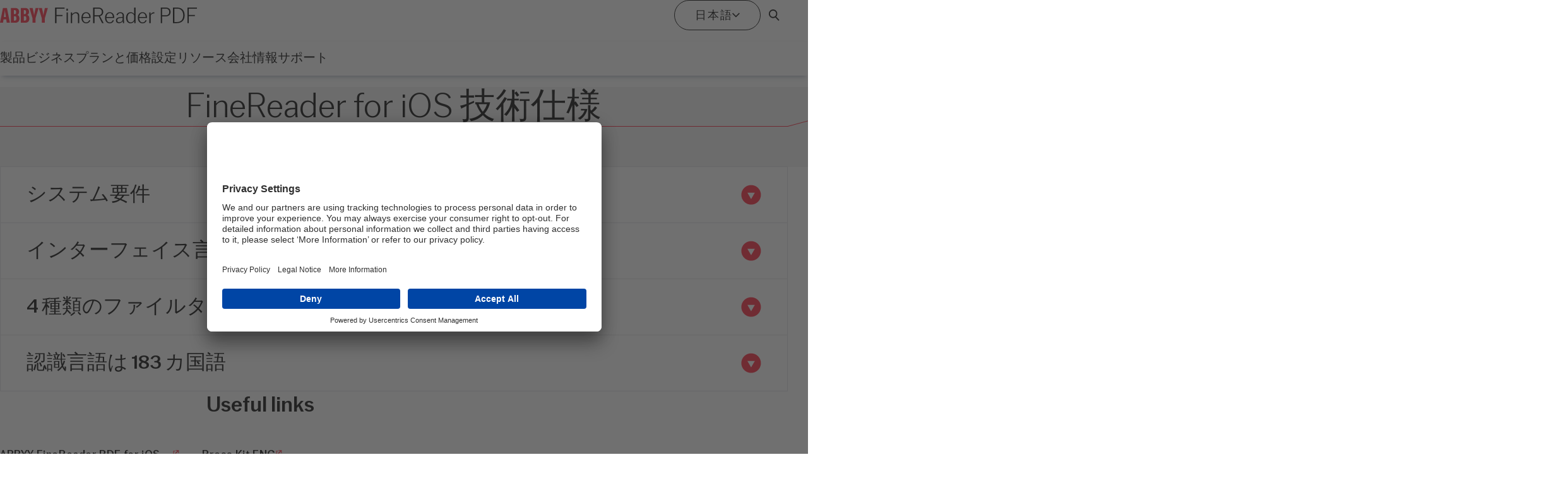

--- FILE ---
content_type: text/html; charset=utf-8
request_url: https://pdf.abbyy.com/ja/finereader-ios/specifications/
body_size: 70534
content:
<!doctype html>
<html lang='ja'>
<head>
    


<link rel="canonical" href="https://pdf.abbyy.com/ja/finereader-ios/specifications/">

<title>Technical Specifications and System Requirements | FineReader Mobile</title>
<meta name="description" content="View ABBYY FineReader Mobile specifications for iOS.">
<meta name="keywords" content="">
<meta name="twitter:card" content="summary_large_image" />
<meta name="twitter:title" content="Technical Specifications and System Requirements | FineReader Mobile" />
<meta name="twitter:description" content="View ABBYY FineReader Mobile specifications for iOS." />
<meta name="twitter:image:src" content="/media/mipni5sn/meta-image-finereaderpdf-og-968x504.jpg" />
<meta name="twitter:url" content="/ja/finereader-ios/specifications/" />
<meta property="og:type" content="website">
<meta property="og:title" content="Technical Specifications and System Requirements | FineReader Mobile" />
<meta property="og:image" content="/media/mipni5sn/meta-image-finereaderpdf-og-968x504.jpg" />
<meta property="og:url" content="/ja/finereader-ios/specifications/" />
<meta property="og:description" content="View ABBYY FineReader Mobile specifications for iOS." />
<meta property="og:site_name" content="Pdf.Abbyy" />
<meta name="robots" content="index,follow">
<meta charset="utf-8">
<meta name="viewport" content="width=device-width, initial-scale=1">

        <link rel="alternate" hreflang="de" href="https://pdf.abbyy.com/de/finereader-ios/specifications/" />
        <link rel="alternate" hreflang="fr" href="https://pdf.abbyy.com/fr/finereader-ios/specifications/" />
        <link rel="alternate" hreflang="it" href="https://pdf.abbyy.com/it/finereader-ios/specifications/" />
        <link rel="alternate" hreflang="en" href="https://pdf.abbyy.com/finereader-ios/specifications/" />
        <link rel="alternate" hreflang="es" href="https://pdf.abbyy.com/es/finereader-ios/specifications/" />
        <link rel="alternate" hreflang="ja" href="https://pdf.abbyy.com/ja/finereader-ios/specifications/" />

    <link rel="stylesheet" href="/css/main.css" />
    
    <link rel='preload' as='font' type='font/woff2' crossorigin href="/typeface/CoFoGothicVF.woff2" />

    <link rel='shortcut icon' href="/images/favicon.ico?112624045834" />
    <link rel='apple-touch-icon' sizes='180x180' href="/images/apple-touch-icon.png" />
    <link rel='icon' type='image/png' sizes='16x16' href="/images/ABBYY-favicon-16x16.png" />

    <link rel='icon' type='image/png' sizes='48x48' href="/images/ABBYY-favicon-48x48.png" />
    <link rel='icon' type='image/png' sizes='192x192' href="/images/ABBYY-favicon-192x192.png" />
    <link rel='manifest' href="/images/site.webmanifest" />
    <link rel='mask-icon' color='#FF2038' href="/images/safari-pinned-tab.svg" />
    <meta name='msapplication-TileColor' content='#FF2038' />
    <meta name='theme-color' content='#ffffff' />



        <!-- Google Tag Manager -->
        <script>
            (function (w, d, s, l, i) {
                w[l] = w[l] || []; w[l].push({
                    'gtm.start':
                        new Date().getTime(), event: 'gtm.js'
                }); var f = d.getElementsByTagName(s)[0],
                    j = d.createElement(s), dl = l != 'dataLayer' ? ('&l=').concat(l) : ''; j.async = true; j.src =
                        ('https://www.googletagmanager.com/gtm.js?id=').concat(i).concat(dl); f.parentNode.insertBefore(j, f);
            })(window, document, 'script', 'dataLayer', 'GTM-PT7G98N');</script>
        <!-- End Google Tag Manager -->
<script type="text/javascript">!function(T,l,y){var S=T.location,k="script",D="instrumentationKey",C="ingestionendpoint",I="disableExceptionTracking",E="ai.device.",b="toLowerCase",w="crossOrigin",N="POST",e="appInsightsSDK",t=y.name||"appInsights";(y.name||T[e])&&(T[e]=t);var n=T[t]||function(d){var g=!1,f=!1,m={initialize:!0,queue:[],sv:"5",version:2,config:d};function v(e,t){var n={},a="Browser";return n[E+"id"]=a[b](),n[E+"type"]=a,n["ai.operation.name"]=S&&S.pathname||"_unknown_",n["ai.internal.sdkVersion"]="javascript:snippet_"+(m.sv||m.version),{time:function(){var e=new Date;function t(e){var t=""+e;return 1===t.length&&(t="0"+t),t}return e.getUTCFullYear()+"-"+t(1+e.getUTCMonth())+"-"+t(e.getUTCDate())+"T"+t(e.getUTCHours())+":"+t(e.getUTCMinutes())+":"+t(e.getUTCSeconds())+"."+((e.getUTCMilliseconds()/1e3).toFixed(3)+"").slice(2,5)+"Z"}(),iKey:e,name:"Microsoft.ApplicationInsights."+e.replace(/-/g,"")+"."+t,sampleRate:100,tags:n,data:{baseData:{ver:2}}}}var h=d.url||y.src;if(h){function a(e){var t,n,a,i,r,o,s,c,u,p,l;g=!0,m.queue=[],f||(f=!0,t=h,s=function(){var e={},t=d.connectionString;if(t)for(var n=t.split(";"),a=0;a<n.length;a++){var i=n[a].split("=");2===i.length&&(e[i[0][b]()]=i[1])}if(!e[C]){var r=e.endpointsuffix,o=r?e.location:null;e[C]="https://"+(o?o+".":"")+"dc."+(r||"services.visualstudio.com")}return e}(),c=s[D]||d[D]||"",u=s[C],p=u?u+"/v2/track":d.endpointUrl,(l=[]).push((n="SDK LOAD Failure: Failed to load Application Insights SDK script (See stack for details)",a=t,i=p,(o=(r=v(c,"Exception")).data).baseType="ExceptionData",o.baseData.exceptions=[{typeName:"SDKLoadFailed",message:n.replace(/\./g,"-"),hasFullStack:!1,stack:n+"\nSnippet failed to load ["+a+"] -- Telemetry is disabled\nHelp Link: https://go.microsoft.com/fwlink/?linkid=2128109\nHost: "+(S&&S.pathname||"_unknown_")+"\nEndpoint: "+i,parsedStack:[]}],r)),l.push(function(e,t,n,a){var i=v(c,"Message"),r=i.data;r.baseType="MessageData";var o=r.baseData;return o.message='AI (Internal): 99 message:"'+("SDK LOAD Failure: Failed to load Application Insights SDK script (See stack for details) ("+n+")").replace(/\"/g,"")+'"',o.properties={endpoint:a},i}(0,0,t,p)),function(e,t){if(JSON){var n=T.fetch;if(n&&!y.useXhr)n(t,{method:N,body:JSON.stringify(e),mode:"cors"});else if(XMLHttpRequest){var a=new XMLHttpRequest;a.open(N,t),a.setRequestHeader("Content-type","application/json"),a.send(JSON.stringify(e))}}}(l,p))}function i(e,t){f||setTimeout(function(){!t&&m.core||a()},500)}var e=function(){var n=l.createElement(k);n.src=h;var e=y[w];return!e&&""!==e||"undefined"==n[w]||(n[w]=e),n.onload=i,n.onerror=a,n.onreadystatechange=function(e,t){"loaded"!==n.readyState&&"complete"!==n.readyState||i(0,t)},n}();y.ld<0?l.getElementsByTagName("head")[0].appendChild(e):setTimeout(function(){l.getElementsByTagName(k)[0].parentNode.appendChild(e)},y.ld||0)}try{m.cookie=l.cookie}catch(p){}function t(e){for(;e.length;)!function(t){m[t]=function(){var e=arguments;g||m.queue.push(function(){m[t].apply(m,e)})}}(e.pop())}var n="track",r="TrackPage",o="TrackEvent";t([n+"Event",n+"PageView",n+"Exception",n+"Trace",n+"DependencyData",n+"Metric",n+"PageViewPerformance","start"+r,"stop"+r,"start"+o,"stop"+o,"addTelemetryInitializer","setAuthenticatedUserContext","clearAuthenticatedUserContext","flush"]),m.SeverityLevel={Verbose:0,Information:1,Warning:2,Error:3,Critical:4};var s=(d.extensionConfig||{}).ApplicationInsightsAnalytics||{};if(!0!==d[I]&&!0!==s[I]){var c="onerror";t(["_"+c]);var u=T[c];T[c]=function(e,t,n,a,i){var r=u&&u(e,t,n,a,i);return!0!==r&&m["_"+c]({message:e,url:t,lineNumber:n,columnNumber:a,error:i}),r},d.autoExceptionInstrumented=!0}return m}(y.cfg);function a(){y.onInit&&y.onInit(n)}(T[t]=n).queue&&0===n.queue.length?(n.queue.push(a),n.trackPageView({})):a()}(window,document,{
src: "https://js.monitor.azure.com/scripts/b/ai.2.min.js", // The SDK URL Source
crossOrigin: "anonymous", 
cfg: { // Application Insights Configuration
    connectionString: 'InstrumentationKey=44d31761-5a90-415b-8e87-e579efd3cbf0;IngestionEndpoint=https://centralus-2.in.applicationinsights.azure.com/;LiveEndpoint=https://centralus.livediagnostics.monitor.azure.com/;ApplicationId=84c9b1ad-e095-45d8-9b45-4d11ba5202b8'
}});</script></head>
<body>

                    <div class="marketing-bar">
                    <div class="wrapper">
                        <div class="flex-between items-center gap-4">
                            <a href="/">
                                <img src="/icons/abbyy-finereader-logo.svg" alt="Abbyy FineReader PDF logo">
                            </a>
                                <div class="button-group">
                                    



    <a class="button" data-style="primary" href="/ja/download/" ga-class="try-for-free" ga-productName="finereader-15-top-pin">&#x7121;&#x6599;&#x3067;&#x8A66;&#x3059;</a>


    <a class="button" data-style="primary" href="/ja/pricing/" ga-class="buy-now-button" ga-productName="finereader-15-top-pin">&#x8CFC;&#x5165;</a>


    <a class="button" data-style="secondary" href="/ja/contact-us/" ga-class="contact-sales-button" ga-productName="finereader-15-top-pin">&#x55B6;&#x696D;&#x62C5;&#x5F53;&#x306B;&#x304A;&#x554F;&#x3044;&#x5408;&#x308F;&#x305B;</a>









                                </div>
                        </div>
                    </div>
                </div>
            <header class="header">
                <div class="wrapper">
                    <div class="header-layout">
                        <div class='flex-between items-center'>
                                <a href="/ja/" ga-class="home-button" ga-productName=""><img class='header-logo' src="/icons/abbyy-finereader-logo.svg" alt="Abbyy FineReader PDF logo"></a>
                            <button aria-expanded='false'
                                    aria-controls='main-navigation'
                                    class='hamburger-button js-mainmenu-trigger'>
                                <span class='sr-only'>Menu</span>
                                
<svg class="icon icon-hamburger" aria-hidden="true" focusable="false">
    <use xlink:href="/icons/symbol-defs.svg?v=1#icon-hamburger"></use>
</svg>
                                
<svg class="icon icon-close" aria-hidden="true" focusable="false">
    <use xlink:href="/icons/symbol-defs.svg?v=1#icon-close"></use>
</svg>
                            </button>
                        </div>
                            <div class="header-actions">
                                <form class="mobile-search-form" action="/ja/search/" method="get">
                                    <div class="flex nowrap gap-2">
                                        <input type="search" name="searchText" id="search" aria-label="Search term" placeholder="&#x691C;&#x7D22;..." class="button grow" data-style="secondary">
                                    </div>
                                </form>

                                <div class="holder-language-dropdown">
                                    <button id="languageButton" class="button-language" aria-expanded="false" aria-controls="languagePanel">
                                        <span>&#x65E5;&#x672C;&#x8A9E;</span>

                                        
<svg class="icon icon-arrow-down" aria-hidden="true" focusable="false">
    <use xlink:href="/icons/symbol-defs.svg?v=1#icon-arrow-down"></use>
</svg>
                                    </button>
                                    <div id="languagePanel" class="language-dropdown jsPanel hidden" aria-labelledby="languageButton" role="region" tabindex="-1">
                                        <nav class="frame" aria-label="Language selector">
                                            <ul class="language-list" role="list">
                                                    <li><a href="/finereader-ios/specifications/" ga-class="drop-menu" ga-productName="finereader-16"><span class="exonym">English</span></a><span class="endonym">English</span></li>
                                                    <li><a href="/fr/finereader-ios/specifications/" ga-class="drop-menu" ga-productName="finereader-16"><span class="exonym">French</span></a><span class="endonym">Fran&#xE7;ais</span></li>
                                                    <li><a href="/de/finereader-ios/specifications/" ga-class="drop-menu" ga-productName="finereader-16"><span class="exonym">German</span></a><span class="endonym">Deutsch</span></li>
                                                    <li><a href="/it/finereader-ios/specifications/" ga-class="drop-menu" ga-productName="finereader-16"><span class="exonym">Italian</span></a><span class="endonym">Italiano</span></li>
                                                    <li><a href="/ja/finereader-ios/specifications/" ga-class="drop-menu" ga-productName="finereader-16"><span class="exonym">Japanese</span></a><span class="endonym">&#x65E5;&#x672C;&#x8A9E;</span></li>
                                                    <li><a href="/pl/" ga-class="drop-menu" ga-productName="finereader-16"><span class="exonym">Polish</span></a><span class="endonym">Polski</span></li>
                                                    <li><a href="/es/finereader-ios/specifications/" ga-class="drop-menu" ga-productName="finereader-16"><span class="exonym">Spanish</span></a><span class="endonym">Espa&#xF1;ol</span></li>
                                                    <li><a href="/uk/" ga-class="drop-menu" ga-productName="finereader-16"><span class="exonym">Ukrainian</span></a><span class="endonym">&#x423;&#x43A;&#x440;&#x430;&#xEF;&#x43D;&#x441;&#x44C;&#x43A;&#x430;</span></li>
                                            </ul>
                                        </nav>
                                    </div>
                                </div>
                                <div class="holder-search-bar">
                                    <button id="searchButton" class="button-search" aria-expanded="false" aria-controls="searchPanel">
                                        <span class="sr-only">&#x691C;&#x7D22;&#x30DC;&#x30C3;&#x30AF;&#x30B9;&#x3092;&#x958B;&#x304F;</span>

                                        
<svg class="icon icon-magnifier" aria-hidden="true" focusable="false">
    <use xlink:href="/icons/symbol-defs.svg?v=1#icon-magnifier"></use>
</svg>
                                    </button>
                                    <div id="searchPanel" class="search-bar jsPanel hidden" aria-labelledby="searchButton" role="region" tabindex="-1">
                                        <form class="frame" action="/ja/search/" method="get">
                                            <div class="search-bar-form">
                                                <input type="text" name="searchText" id="search" aria-label="Search term" placeholder="&#x691C;&#x7D22;..." class="button  search-bar-form-input" data-style="secondary">
                                                <button class="button" data-style="primary">&#x691C;&#x7D22;</button>
                                            </div>
                                        </form>
                                    </div>
                                </div>
                            </div>
                    </div>
                </div>
            </header>
            <nav class="main-navigation">
                <div class="wrapper">
                    <ul class="navbar-level-1">
                            <li>
                                <button id="navToggle1" class="navbar-toggle-button" aria-expanded="false" aria-controls="navPanel1">

                                    <span>&#x88FD;&#x54C1;</span>
                                    
<svg class="icon icon-arrow-down" aria-hidden="true" focusable="false">
    <use xlink:href="/icons/symbol-defs.svg?v=1#icon-arrow-down"></use>
</svg>

                                </button>
                                <div class="main-navigation-panel" id="navPanel1" aria-labelledby="navToggle1" role="region" tabindex="-1">
                                    <div class="wrapper">
                                        <div class="grid-columns">
<div>
    <ul class="navbar-level-2">
            <li>
                            <a href="/ja/finereader-pdf/" class="navbar-heading" data-path="internal" ga-class="sub-menu" ga-productName="">
                                    <img src="/media/gaude4dv/icon-01.svg" alt="" loading="lazy"/>
                                Windows&#x5411;&#x3051; ABBYY FineReader PDF
                            </a>
                            <p class="navbar-description">
                                PDFやスキャンしたドキュメントを編集、変換、比較します。
                            </p>
                            <ul class="navbar-level-3">
                                    <li><a href="/ja/how-to/" class="navbar-link" data-path="internal">&#x7279;&#x9577;</a></li>
                                    <li><a href="/ja/the-new-fr16/" class="navbar-link" data-path="internal">&#x65B0;&#x7740;&#x60C5;&#x5831;</a></li>
                            </ul>

            </li>
            <li>
                            <a href="/ja/finereader-pdf-for-mac/" class="navbar-heading" data-path="internal" ga-class="sub-menu" ga-productName="">
                                    <img src="/media/0sbpeqw1/icon-02.svg" alt="" loading="lazy"/>
                                FineReader PDF&#x202F; for Mac&#xAE;
                            </a>
                            <p class="navbar-description">
                                スキャン、テキスト認識、編集可能なフォーマットへ変換します。
                            </p>
                            <ul class="navbar-level-3">
                                    <li><a href="/ja/finereader-pdf-for-mac/how-to/" class="navbar-link" data-path="internal">&#x7279;&#x9577;</a></li>
                            </ul>

            </li>
            <li>
                            <a href="/ja/finereader-ios/" class="navbar-heading" data-path="internal" ga-class="sub-menu" ga-productName="">
                                    <img src="/media/qdrf5bds/icon-03.svg" alt="" loading="lazy"/>
                                FineReader for IOS
                            </a>
                            <p class="navbar-description">
                                ドキュメントや本の保存、PDFやJPEGファイルの作成、スキャン画像からのテキスト抽出。
                            </p>

            </li>
    </ul>
</div>
<div>
    <ul class="navbar-level-2">
            <li>
                            <a href="https://pdf.abbyy.com/screenshot-reader/" class="navbar-heading" data-path="internal" ga-class="sub-menu" ga-productName="" target="_blank">
                                    <img src="/media/c5khspyx/icon-04.svg" alt="" loading="lazy"/>
                                Screenshot Reader ENG
                            </a>
                            <p class="navbar-description">
                                テキストや表を再入力せずにキャプチャします。
                            </p>

            </li>
            <li>
                            <a href="https://www.abbyy.com/ja/finereader-server/" class="navbar-heading" data-path="external" ga-class="sub-menu" ga-productName="" target="_blank">
                                    <img src="/media/w5wl4z5o/icon-05.svg" alt="" loading="lazy"/>
                                FineReader Server
                            </a>
                            <p class="navbar-description">
                                サーバーベースの大量ドキュメント変換用OCRソリューションを実装します。
                            </p>

            </li>
    </ul>
</div>
                                                <div>
                                                            <div class="card-media" data-card-media-style="none">
                                                                <div class="card-media-thumbnail">
                                                                        <a href="https://www.youtube.com/watch?v=PUtuFXKAZT8" class="video-overlay" data-description="">
                                                                            <span class="sr-only">&#x30D3;&#x30C7;&#x30AA;&#x518D;&#x751F;</span>
                                                                            
<picture>
                <source srcset="/media/j5vj32zk/finereader-icon-background.jpg?cc=0,0.04836518091808282,0,0.09211177503630189&amp;width=418&amp;height=235&amp;format=webp&amp;v=1dbdc52499d34b0"
                        type="image/webp" />
            <img src="/media/j5vj32zk/finereader-icon-background.jpg?cc=0,0.04836518091808282,0,0.09211177503630189&amp;width=418&amp;height=235&amp;v=1dbdc52499d34b0"
                 alt="" width="418" height="235" loading="lazy">
</picture>



                                                                        </a>
                                                                </div>
                                                                <div class="card-media-content">
                                                                </div>
                                                            </div>
                                                </div>
                                        </div>
                                    </div>
                                </div>
                            </li>
                            <li>
                                <button id="navToggle2" class="navbar-toggle-button" aria-expanded="false" aria-controls="navPanel2">

                                    <span>&#x30D3;&#x30B8;&#x30CD;&#x30B9;</span>
                                    
<svg class="icon icon-arrow-down" aria-hidden="true" focusable="false">
    <use xlink:href="/icons/symbol-defs.svg?v=1#icon-arrow-down"></use>
</svg>

                                </button>
                                <div class="main-navigation-panel" id="navPanel2" aria-labelledby="navToggle2" role="region" tabindex="-1">
                                    <div class="wrapper">
                                        <div class="grid-columns">
<div>
    <ul class="navbar-level-2">
            <li>
                            <a href="/ja/licensing/" class="navbar-heading" data-path="internal" ga-class="sub-menu" ga-productName="">
                                    <img src="/media/je1bfyi0/icon-06.svg" alt="" loading="lazy"/>
                                &#x30E9;&#x30A4;&#x30BB;&#x30F3;&#x30B9;
                            </a>
                            <p class="navbar-description">
                                小規模、中規模、企業のお客様向けに柔軟なオプションをご紹介します。
                            </p>

            </li>
            <li>
                            <div class="navbar-heading">
                                    <img src="/media/d3xfjav1/icon-07.svg" alt="" loading="lazy"/>
                                &#x7523;&#x696D;&#x4E8B;&#x4F8B;
                            </div>
                            <ul class="navbar-level-3">
                                    <li><a href="/ja/for-legal/" class="navbar-link" data-path="internal">&#x6CD5;&#x52D9;</a></li>
                                    <li><a href="/ja/for-education/" class="navbar-link" data-path="internal">&#x6559;&#x80B2;</a></li>
                                    <li><a href="https://pdf.abbyy.com/for-public-sector/" target="_blank" class="navbar-link" data-path="internal">&#x516C;&#x5171;&#x6A5F;&#x95A2; ENG</a></li>
                            </ul>

            </li>
    </ul>
</div>
<div>
    <ul class="navbar-level-2">
            <li>
                            <a href="/ja/adobe-acrobat-alternative/" class="navbar-heading" data-path="internal" ga-class="sub-menu" ga-productName="">
                                    <img src="/media/xxmdqxi2/icon-08.svg" alt="" loading="lazy"/>
                                Adobe Acrobat &#x306E;&#x4EE3;&#x66FF;
                            </a>
                            <p class="navbar-description">
                                FineReader PDF が Acrobat に代わる実用的な理由
                            </p>

            </li>
            <li>
                            <div class="navbar-heading">
                                    <img src="/media/hyeclrbr/icon-09.svg" alt="" loading="lazy"/>
                                &#x30D1;&#x30FC;&#x30C8;&#x30CA;&#x30FC;
                            </div>
                            <ul class="navbar-level-3">
                                    <li><a href="/media/140c05gd/abbyy-finereader-pdf-products-where-to-buy.pdf" target="_blank" class="navbar-link" data-path="internal">&#x518D;&#x8CA9;&#x696D;&#x8005;&#x307E;&#x305F;&#x306F;&#x8CA9;&#x58F2;&#x5E97;&#x3092;&#x63A2;&#x3059;</a></li>
                                    <li><a href="https://www.abbyy.com/it/partners/resellers/" target="_blank" class="navbar-link" data-path="external">Abbyy&#x306E;&#x30D1;&#x30FC;&#x30C8;&#x30CA;&#x30FC;&#x306B;&#x306A;&#x308B;ENG</a></li>
                            </ul>

            </li>
    </ul>
</div>
                                                <div>
                                                            <div class="card-media" data-card-media-style="outline">
                                                                <div class="card-media-thumbnail">
                                                                        
<picture>
                <source srcset="/media/uzpdn2tl/14503-banner-subscription-offer-for-organizations.jpg?width=418&amp;height=235&amp;format=webp&amp;v=1db6e571baf1230"
                        type="image/webp" />
            <img src="/media/uzpdn2tl/14503-banner-subscription-offer-for-organizations.jpg?width=418&amp;height=235&amp;v=1db6e571baf1230"
                 alt="" width="418" height="235" loading="lazy">
</picture>



                                                                </div>
                                                                <div class="card-media-content">
                                                                        <div class="card-media-text">
                                                                            <p>&#x5FA1;&#x793E;&#x306B;&#x5408;&#x3063;&#x305F;&#x30B5;&#x30D6;&#x30B9;&#x30AF;&#x30EA;&#x30D7;&#x30B7;&#x30E7;&#x30F3;&#x30D7;&#x30E9;&#x30F3;&#x3092;&#x304A;&#x63A2;&#x3057;&#x3067;&#x3059;&#x304B;&#xFF1F;</p>
                                                                        </div>

<a class='link' href="/ja/contact-us/?purpose=buy" ga-class="discover-the-benefits-of-switching-to-finereader-pdf-button" ga-productName="">
    &#x3053;&#x3061;&#x3089;&#x306E;&#x30AA;&#x30D5;&#x30A1;&#x30FC;&#x3092;&#x3069;&#x3046;&#x305E;
    
<svg class="icon icon-arrow-right" aria-hidden="true" focusable="false">
    <use xlink:href="/icons/symbol-defs.svg?v=1#icon-arrow-right"></use>
</svg>
</a>                                                                </div>
                                                            </div>
                                                </div>
                                        </div>
                                    </div>
                                </div>
                            </li>
                            <li>
                                <button id="navToggle3" class="navbar-toggle-button" aria-expanded="false" aria-controls="navPanel3">

                                    <span>&#x30D7;&#x30E9;&#x30F3;&#x3068;&#x4FA1;&#x683C;&#x8A2D;&#x5B9A;</span>
                                    
<svg class="icon icon-arrow-down" aria-hidden="true" focusable="false">
    <use xlink:href="/icons/symbol-defs.svg?v=1#icon-arrow-down"></use>
</svg>

                                </button>
                                <div class="main-navigation-panel" id="navPanel3" aria-labelledby="navToggle3" role="region" tabindex="-1">
                                    <div class="wrapper">
                                        <div class="grid-columns">
<div>
    <ul class="navbar-level-2">
            <li>
                            <a href="/ja/licensing/pricing/" class="navbar-heading" data-path="internal" ga-class="sub-menu" ga-productName="">
                                    <img src="/media/gpyddvnt/icon-10.svg" alt="" loading="lazy"/>
                                &#x30D3;&#x30B8;&#x30CD;&#x30B9;&#x5411;&#x3051;
                            </a>
                            <p class="navbar-description">
                                柔軟なライセンスオプションで複数のワークステーションに、組織全体に1つのソリューションを展開
                            </p>

            </li>
    </ul>
</div>
<div>
    <ul class="navbar-level-2">
            <li>
                            <a href="/ja/pricing/" class="navbar-heading" data-path="internal" ga-class="sub-menu" ga-productName="">
                                    <img src="/media/2vrlky4d/icon-11.svg" alt="" loading="lazy"/>
                                &#x500B;&#x4EBA;&#x5411;&#x3051;
                            </a>
                            <p class="navbar-description">
                                デスクトップにインストールして、PDFでより効率的な作業を開始しましょう。
                            </p>

            </li>
    </ul>
</div>
                                        </div>
                                    </div>
                                </div>
                            </li>
                            <li>
                                <button id="navToggle4" class="navbar-toggle-button" aria-expanded="false" aria-controls="navPanel4">

                                    <span>&#x30EA;&#x30BD;&#x30FC;&#x30B9;</span>
                                    
<svg class="icon icon-arrow-down" aria-hidden="true" focusable="false">
    <use xlink:href="/icons/symbol-defs.svg?v=1#icon-arrow-down"></use>
</svg>

                                </button>
                                <div class="main-navigation-panel" id="navPanel4" aria-labelledby="navToggle4" role="region" tabindex="-1">
                                    <div class="wrapper">
                                        <div class="grid-columns">
<div>
    <ul class="navbar-level-2">
            <li>
                            <a href="/resources" class="navbar-heading" data-path="internal" ga-class="sub-menu" ga-productName="" target="_blank">
                                    <img src="/media/xrnpmct3/icon-12.svg" alt="" loading="lazy"/>
                                &#x30EA;&#x30BD;&#x30FC;&#x30B9;&#x30BB;&#x30F3;&#x30BF;&#x30FC;
                            </a>

            </li>
            <li>
                            <div class="navbar-heading">
                                    <img src="/media/ndbl5wkl/icon-13.svg" alt="" loading="lazy"/>
                                &#x30C1;&#x30E5;&#x30FC;&#x30C8;&#x30EA;&#x30A2;&#x30EB;&#x30D3;&#x30C7;&#x30AA;
                            </div>
                            <ul class="navbar-level-3">
                                    <li><a href="/how-to-videos#windows" target="_blank" class="navbar-link" data-path="internal">Windows&#x5411;&#x3051; ABBYY FineReader PDF ENG</a></li>
                                    <li><a href="/how-to-videos#mac" target="_blank" class="navbar-link" data-path="internal">FineReader PDF for Mac&#xAE; ENG</a></li>
                            </ul>

            </li>
            <li>
                            <div class="navbar-heading">
                                    <img src="/media/d3xfjav1/icon-07.svg" alt="" loading="lazy"/>
                                &#x4ED5;&#x69D8;
                            </div>
                            <ul class="navbar-level-3">
                                    <li><a href="/ja/specifications/" class="navbar-link" data-path="internal">FineReader PDF per Windows</a></li>
                                    <li><a href="/ja/finereader-pdf-for-mac/specifications/" class="navbar-link" data-path="internal">FineReader PDF for Mac</a></li>
                                    <li><a href="/ja/finereader-ios/specifications/" class="navbar-link" data-path="internal">FineReader PDF for iOS</a></li>
                            </ul>

            </li>
            <li>
                            <a href="/learning-center/" class="navbar-heading" data-path="internal" ga-class="sub-menu" ga-productName="" target="_blank">
                                    <img src="/media/zrwc0hv5/icon-14.svg" alt="" loading="lazy"/>
                                &#x5B66;&#x7FD2;&#x30BB;&#x30F3;&#x30BF;&#x30FC; ENG
                            </a>

            </li>
    </ul>
</div>
<div>
    <ul class="navbar-level-2">
            <li>
                            <a href="/blog" class="navbar-heading" data-path="internal" ga-class="sub-menu" ga-productName="" target="_blank">
                                    <img src="/media/ypypqxb3/icon-16.svg" alt="" loading="lazy"/>
                                &#x30D6;&#x30ED;&#x30B0; ENG
                            </a>

            </li>
            <li>
                            <a href="https://support.abbyy.com/hc/en-us?_gl=1%2A11v146o%2A_ga%2AMjAxODU1ODY5OC4xNjAxMjgzNDM5%2A_ga_9XDWZ0RT44%2AMTYwNjgzNzkxMi4yOC4xLjE2MDY4Mzc5NDkuMA.." class="navbar-heading" data-path="external" ga-class="sub-menu" ga-productName="" target="_blank">
                                    <img src="/media/m2zdlrqo/icon-20.svg" alt="" loading="lazy"/>
                                &#x30D8;&#x30EB;&#x30D7;&#x30BB;&#x30F3;&#x30BF;&#x30FC;
                            </a>

            </li>
    </ul>
</div>
                                                <div>
                                                            <div class="box">
                                                                    <div class="fs-500 text-slate-400">
                                                                        <img src="/media/fhwhl3rm/icon-003-56x56.svg" alt="" />
                                                                    </div>
                                                                    <h3 class="box-heading">7 best features of FineReader PDF</h3>

<a class='link' href="/7-best-features-of-finereader-pdf/" target="_blank" ga-class="sub-menu" ga-productName="">
    Download e-book
    
<svg class="icon icon-external" aria-hidden="true" focusable="false">
    <use xlink:href="/icons/symbol-defs.svg?v=1#icon-external"></use>
</svg>
</a>                                                            </div>
                                                </div>
                                        </div>
                                    </div>
                                </div>
                            </li>
                            <li>
                                <button id="navToggle5" class="navbar-toggle-button" aria-expanded="false" aria-controls="navPanel5">

                                    <span>&#x4F1A;&#x793E;&#x60C5;&#x5831;</span>
                                    
<svg class="icon icon-arrow-down" aria-hidden="true" focusable="false">
    <use xlink:href="/icons/symbol-defs.svg?v=1#icon-arrow-down"></use>
</svg>

                                </button>
                                <div class="main-navigation-panel" id="navPanel5" aria-labelledby="navToggle5" role="region" tabindex="-1">
                                    <div class="wrapper">
                                        <div class="grid-columns">
<div>
    <ul class="navbar-level-2">
            <li>
                            <a href="https://www.abbyy.com/company/news/" class="navbar-heading" data-path="external" ga-class="sub-menu" ga-productName="" target="_blank">
                                    <img src="/media/fw3mvy2f/icon-15.svg" alt="" loading="lazy"/>
                                &#x30CB;&#x30E5;&#x30FC;&#x30B9;&#x30EB;&#x30FC;&#x30E0;
                            </a>

            </li>
            <li>
                            <a href="https://www.abbyy.com/ja/" class="navbar-heading" data-path="external" ga-class="sub-menu" ga-productName="" target="_blank">
                                    <img src="/media/o32bix35/icon-18.svg" alt="" loading="lazy"/>
                                &#x30B3;&#x30FC;&#x30DD;&#x30EC;&#x30FC;&#x30C8;&#x30B5;&#x30A4;&#x30C8;
                            </a>

            </li>
    </ul>
</div>
<div>
    <ul class="navbar-level-2">
            <li>
                            <a href="/ja/contact-us/" class="navbar-heading" data-path="internal" ga-class="sub-menu" ga-productName="">
                                    <img src="/media/3s4n2tm2/icon-19.svg" alt="" loading="lazy"/>
                                &#x304A;&#x554F;&#x3044;&#x5408;&#x308F;&#x305B;
                            </a>

            </li>
    </ul>
</div>
                                                <div>
                                                            <div class="card-media" data-card-media-style="none">
                                                                <div class="card-media-thumbnail">
                                                                        <a href="https://www.youtube.com/watch?v=0lvNVuW55Uk" class="video-overlay" data-description="">
                                                                            <span class="sr-only">&#x30D3;&#x30C7;&#x30AA;&#x518D;&#x751F;</span>
                                                                            
<picture>
                <source srcset="/media/5zqlytb1/04-company-video.jpg?width=418&amp;height=235&amp;format=webp&amp;v=1db6d1e83275100"
                        type="image/webp" />
            <img src="/media/5zqlytb1/04-company-video.jpg?width=418&amp;height=235&amp;v=1db6d1e83275100"
                 alt="" width="418" height="235" loading="lazy">
</picture>



                                                                        </a>
                                                                </div>
                                                                <div class="card-media-content">
                                                                        <div class="card-media-text">
                                                                            <p>30&#x5E74;&#x4EE5;&#x4E0A;&#x306B;&#x308F;&#x305F;&#x308A;&#x3001;&#x4F01;&#x696D;&#x3084;&#x7D44;&#x7E54;&#x306E;&#x30C7;&#x30B8;&#x30BF;&#x30EB;&#x30C8;&#x30E9;&#x30F3;&#x30B9;&#x30D5;&#x30A9;&#x30FC;&#x30E1;&#x30FC;&#x30B7;&#x30E7;&#x30F3;&#x3092;&#x7BA1;&#x7406;&#x3057;&#x3001;&#x73FE;&#x4EE3;&#x306E;&#x30C7;&#x30B8;&#x30BF;&#x30EB;&#x30A8;&#x30F3;&#x30BF;&#x30FC;&#x30D7;&#x30E9;&#x30A4;&#x30BA;&#x3092;&#x6539;&#x5584;&#x3059;&#x308B;&#x305F;&#x3081;&#x306E;&#x652F;&#x63F4;&#x3092;&#x884C;&#x3063;&#x3066;&#x304D;&#x307E;&#x3057;&#x305F;&#x3002;</p>
                                                                        </div>
                                                                </div>
                                                            </div>
                                                </div>
                                        </div>
                                    </div>
                                </div>
                            </li>
                            <li>
                                <button id="navToggle6" class="navbar-toggle-button" aria-expanded="false" aria-controls="navPanel6">

                                    <span>&#x30B5;&#x30DD;&#x30FC;&#x30C8;</span>
                                    
<svg class="icon icon-arrow-down" aria-hidden="true" focusable="false">
    <use xlink:href="/icons/symbol-defs.svg?v=1#icon-arrow-down"></use>
</svg>

                                </button>
                                <div class="main-navigation-panel" id="navPanel6" aria-labelledby="navToggle6" role="region" tabindex="-1">
                                    <div class="wrapper">
                                        <div class="grid-columns">
<div>
    <ul class="navbar-level-2">
            <li>
                            <a href="https://support.abbyy.com/" class="navbar-heading" data-path="external" ga-class="sub-menu" ga-productName="" target="_blank">
                                    <img src="/media/m2zdlrqo/icon-20.svg" alt="" loading="lazy"/>
                                &#x30D8;&#x30EB;&#x30D7;&#x30BB;&#x30F3;&#x30BF;&#x30FC;ENG
                            </a>

            </li>
            <li>
                            <a href="https://support.abbyy.com/hc/en-us/community/topics" class="navbar-heading" data-path="external" ga-class="sub-menu" ga-productName="" target="_blank">
                                    <img src="/media/d3xfjav1/icon-07.svg" alt="" loading="lazy"/>
                                &#x30B3;&#x30DF;&#x30E5;&#x30CB;&#x30C6;&#x30A3;ENG
                            </a>

            </li>
    </ul>
</div>
<div>
    <ul class="navbar-level-2">
            <li>
                            <a href="https://support.abbyy.com/hc/en-us/requests/new" class="navbar-heading" data-path="external" ga-class="sub-menu" ga-productName="" target="_blank">
                                    <img src="/media/3s4n2tm2/icon-19.svg" alt="" loading="lazy"/>
                                &#x30C1;&#x30B1;&#x30C3;&#x30C8;&#x3092;&#x63D0;&#x51FA;&#x3059;&#x308B;ENG
                            </a>

            </li>
    </ul>
</div>
                                        </div>
                                    </div>
                                </div>
                            </li>
                    </ul>
                </div>
            </nav>


    <main>
        




<div class='hero-simple-bg'>
    <div class='wrapper'>
        <div class='hero-simple flow'>
                <h1 class='hero-simple-heading'>FineReader for iOS &#x6280;&#x8853;&#x4ED5;&#x69D8;</h1>



        </div>
    </div>
</div>

<div class='section'
     data-section-bg=""
     id="">


    <div class='wrapper'>
        <div class='accordion'>
                <div class='accordion-panel' style="scroll-margin-top: 85px;">

                    <button aria-expanded='false'
                            class='accordion-button js-accordion-button'
                            aria-controls="panel-content-87b59ba3-f053-43b5-836f-e80cff560595"
                            type='button'>
                        <span class='accordion-button-text'>&#x30B7;&#x30B9;&#x30C6;&#x30E0;&#x8981;&#x4EF6;</span>
                        <span class='accordion-button-icon'>
                            
<svg class="icon icon-arrow-down-round" aria-hidden="true" focusable="false">
    <use xlink:href="/icons/symbol-defs.svg?v=1#icon-arrow-down-round"></use>
</svg>
                            
<svg class="icon icon-arrow-up-round" aria-hidden="true" focusable="false">
    <use xlink:href="/icons/symbol-defs.svg?v=1#icon-arrow-up-round"></use>
</svg>
                        </span>
                    </button>

                        <div id="panel-content-87b59ba3-f053-43b5-836f-e80cff560595" class='accordion-content'>

                                <div class="grid gap-8">
                                    <h3 class="heading-xs"></h3>
                                    <div class="rte">
                                        <div class="flow">
                                            <div class="col-sm-4 col-xs-12">
<div class="col-sm-4 col-xs-12">
<h4 class="mb-2">オペレーティングシステム</h4>
</div>
<div class="col-sm-8 col-xs-12">
<ul>
<li>IOS 15 and later</li>
</ul>
</div>
</div>
                                        </div>
                                    </div>
                                </div>
                        </div>
                </div>
                <div class='accordion-panel' style="scroll-margin-top: 85px;">

                    <button aria-expanded='false'
                            class='accordion-button js-accordion-button'
                            aria-controls="panel-content-769165c6-1ab0-4dc7-87fc-d7a60f25460f"
                            type='button'>
                        <span class='accordion-button-text'>&#x30A4;&#x30F3;&#x30BF;&#x30FC;&#x30D5;&#x30A7;&#x30A4;&#x30B9;&#x8A00;&#x8A9E;</span>
                        <span class='accordion-button-icon'>
                            
<svg class="icon icon-arrow-down-round" aria-hidden="true" focusable="false">
    <use xlink:href="/icons/symbol-defs.svg?v=1#icon-arrow-down-round"></use>
</svg>
                            
<svg class="icon icon-arrow-up-round" aria-hidden="true" focusable="false">
    <use xlink:href="/icons/symbol-defs.svg?v=1#icon-arrow-up-round"></use>
</svg>
                        </span>
                    </button>

                        <div id="panel-content-769165c6-1ab0-4dc7-87fc-d7a60f25460f" class='accordion-content'>

                                <div class="grid gap-8">
                                    <h3 class="heading-xs">iOS</h3>
                                    <div class="rte">
                                        <div class="flow">
                                            <ul class="list-grid">
<li>簡体字中国語</li>
<li>繁体字中国語</li>
<li>英語</li>
<li>フランス語</li>
<li>ドイツ語日本語</li>
<li>イタリア語</li>
<li>韓国語</li>
<li>ポルトガル語</li>
<li>スペイン語</li>
</ul>
                                        </div>
                                    </div>
                                </div>
                        </div>
                </div>
                <div class='accordion-panel' style="scroll-margin-top: 85px;">

                    <button aria-expanded='false'
                            class='accordion-button js-accordion-button'
                            aria-controls="panel-content-9bf7d2fc-8369-4637-a368-ddffd32c577a"
                            type='button'>
                        <span class='accordion-button-text'>4 &#x7A2E;&#x985E;&#x306E;&#x30D5;&#x30A1;&#x30A4;&#x30EB;&#x30BF;&#x30A4;&#x30D7;&#x3067;&#x6587;&#x66F8;&#x3092;&#x8A8D;&#x8B58;</span>
                        <span class='accordion-button-icon'>
                            
<svg class="icon icon-arrow-down-round" aria-hidden="true" focusable="false">
    <use xlink:href="/icons/symbol-defs.svg?v=1#icon-arrow-down-round"></use>
</svg>
                            
<svg class="icon icon-arrow-up-round" aria-hidden="true" focusable="false">
    <use xlink:href="/icons/symbol-defs.svg?v=1#icon-arrow-up-round"></use>
</svg>
                        </span>
                    </button>

                        <div id="panel-content-9bf7d2fc-8369-4637-a368-ddffd32c577a" class='accordion-content'>

                                <div class="grid gap-8">
                                    <h3 class="heading-xs"></h3>
                                    <div class="rte">
                                        <div class="flow">
                                            <ul class="list-grid">
<li>Microsoft Word (*.docx)</li>
<li>Microsoft Excel (*.xlsx)</li>
<li>Plain Text (*.txt)</li>
<li>Searchable PDF (*.pdf)</li>
</ul>
                                        </div>
                                    </div>
                                </div>
                        </div>
                </div>
                <div class='accordion-panel' style="scroll-margin-top: 85px;">

                    <button aria-expanded='false'
                            class='accordion-button js-accordion-button'
                            aria-controls="panel-content-2f7791bc-4fb4-4766-a446-b7b21bf10210"
                            type='button'>
                        <span class='accordion-button-text'>&#x8A8D;&#x8B58;&#x8A00;&#x8A9E;&#x306F; 183 &#x30AB;&#x56FD;&#x8A9E;</span>
                        <span class='accordion-button-icon'>
                            
<svg class="icon icon-arrow-down-round" aria-hidden="true" focusable="false">
    <use xlink:href="/icons/symbol-defs.svg?v=1#icon-arrow-down-round"></use>
</svg>
                            
<svg class="icon icon-arrow-up-round" aria-hidden="true" focusable="false">
    <use xlink:href="/icons/symbol-defs.svg?v=1#icon-arrow-up-round"></use>
</svg>
                        </span>
                    </button>

                        <div id="panel-content-2f7791bc-4fb4-4766-a446-b7b21bf10210" class='accordion-content'>

                                <div class="grid gap-8">
                                    <h3 class="heading-xs"></h3>
                                    <div class="rte">
                                        <div class="flow">
                                            <p class="mb-3 recognition-languages">ABBYY FineReader PDF 16 は、あらゆる組み合わせで合計198の認識言語をサポートします。そのうち、53言語には辞書サポートがあります (<em class="disc-b">×</em>&nbsp;マークが付いている言語) 。</p>
<h5 class="indent-mb-2"><strong>自然言語</strong></h5>
<div class="row">
<div class="col-sm-6 col-xs-12">
<div class="row">
<div class="col-md-6 col-xs-12">
<div class="recognition-languages">
<ul class="list-grid">
<li>アブハズ語</li>
<li>アディゲ語</li>
<li>アフリカーンス語</li>
<li>アグール語</li>
<li>アルバニア語</li>
<li>アルタイ語</li>
<li>アラビア語（サウジアラビア）<em class="disc-b">×</em></li>
<li>アルメニア語（東）<em class="disc-b">×</em></li>
<li>アルメニア語（グラバール）<em class="disc-b">×</em></li>
<li>アルメニア語（西）<em class="disc-b">×</em></li>
<li>アヴァル語</li>
<li>アイマラ語</li>
<li>アゼルバイジャン語（キリル文字）</li>
<li>アゼルバイジャン語（ラテン文字）<em class="disc-b">×</em></li>
<li>バシキール語<em class="disc-b">×</em></li>
<li>バスク語</li>
<li>ベラルーシ語</li>
<li>ベンバ語</li>
<li>ブラックフット語</li>
<li>ブルトン語</li>
<li>ブゴトゥ語</li>
<li>ブルガリア語<em class="disc-b">×</em></li>
<li>ブリヤート語</li>
<li>カタルーニャ語<em class="disc-b">×</em></li>
<li>セブアノ語</li>
<li>チャモロ語</li>
<li>カタルーニャ語</li>
<li>簡体字中国語</li>
<li>繁体字中国語</li>
<li>チュクチ語</li>
<li>チュヴァシュ語</li>
<li>コルシカ語</li>
<li>クリミア・タタール語</li>
<li>クロアチア語<em class="disc-b">×</em></li>
<li>クロー語</li>
<li>チェコ語<em class="disc-b">×</em></li>
<li>ダコタ語</li>
<li>デンマーク語<em class="disc-b">×</em></li>
<li>ダルギン語</li>
<li>ドンガン語</li>
<li>オランダ語<em class="disc-b">×</em></li>
<li>オランダ語（ベルギー）<em class="disc-b">×</em></li>
<li>英語<em class="disc-b">×</em></li>
<li>エスキモー語（キリル文字）</li>
<li>エスキモー語（ラテン文字）</li>
<li>エストニア語</li>
<li>エヴェン語</li>
<li>エヴェンキ語</li>
<li>フェロー語</li>
<li>フィジー語</li>
<li>フィンランド語<em class="disc-b">×</em></li>
<li>フランス語<em class="disc-b">×</em></li>
<li>フリジア語</li>
<li>フリウリ語</li>
<li>ガガウズ語</li>
<li>ガリシア語</li>
<li>ガンダ語</li>
<li>ドイツ語<em class="disc-b">×</em></li>
<li>ドイツ語（ルクセンブルク）</li>
<li>ドイツ語（新正書法）<em class="disc-b">×</em></li>
<li>ギリシャ語<em class="disc-b">×</em></li>
<li>グアラニ語</li>
<li>ハニ語</li>
<li>ハウサ語</li>
<li>ハワイ語</li>
<li>ヘブライ語<em class="disc-b">×</em></li>
<li>ハンガリー語<em class="disc-b">×</em></li>
<li>アイスランド語</li>
<li>アイスランド語<em class="disc-b">×</em></li>
<li>インドネシア語</li>
<li>イングーシ語</li>
<li>イタリア語<em class="disc-b">×</em></li>
<li>日本語<em class="disc-b">×</em></li>
<li>ジンポー</li>
<li>カバルド語</li>
<li>カルムイク語</li>
<li>カラチャイ・バルカル語</li>
<li>カラカルパク語</li>
<li>カシューブ語</li>
<li>カワ語</li>
<li>カザフ語</li>
<li>ハカス語</li>
<li>ハンティ語</li>
<li>キクユ語</li>
<li>キルギス語</li>
<li>コンゴ語</li>
<li>韓国語<em class="disc-b">×</em></li>
<li>韓国語（ハングル）<em class="disc-b">×</em></li>
<li>コリャーク語</li>
<li>クペレ語</li>
<li>クミク語</li>
<li>クルド語</li>
<li>ラク語</li>
<li>ラテン語<em class="disc-b">×</em></li>
<li>ラトビア語<em class="disc-b">×</em></li>
<li>レズギ語</li>
<li>リトアニア語<em class="disc-b">×</em></li>
<li>ルバ語</li>
<li>マケドニア語</li>
<li>マラガシ語</li>
<li>マレー語</li>
<li>マリンケ語</li>
<li>マルタ語</li>
<li>マンシ語</li>
<li>マオリ語</li>
<li>マリ語</li>
<li>マヤ語</li>
<li>ミャオ語</li>
<li>ミナンカバウ語</li>
<li>モホーク語</li>
<li>ルーマニア語（モルドバ）</li>
<li>モンゴル語</li>
<li>モルドヴィン語</li>
<li>ナワトル語</li>
<li>ネネツ語</li>
<li>ニヴフ語</li>
<li>ノガイ語</li>
<li>ノルウェー語（ブークモール）<em class="disc-b">×</em></li>
<li>ノルウェー語（ニーノシュク）<em class="disc-b">×</em></li>
<li>ニャンジャ語</li>
<li>オジブウェー語</li>
<li>オセット語</li>
<li>パピアメント語</li>
<li>ポーランド語<em class="disc-b">×</em></li>
<li>ポルトガル語（ポルトガル）<em class="disc-b">×</em></li>
<li>ポルトガル語（ブラジル）<em class="disc-b">×</em></li>
<li>オック語</li>
<li>ケチュア語</li>
<li>レト・ロマン語</li>
<li>ルーマニア語<em class="disc-b">×</em></li>
<li>ロマ語</li>
<li>ルンディ語</li>
<li>ロシア語<em class="disc-b">×</em></li>
<li>ロシア語（旧正書法）<em class="disc-b">×</em></li>
<li>ロシア語（アクセント記号付き）<em class="disc-b">×</em></li>
<li>ルワンダ語</li>
<li>サーミ語（ラップ語）</li>
<li>サモア語</li>
<li>スコットランド・ゲール語</li>
<li>セリクプ語</li>
<li>セルビア語（キリル文字）</li>
<li>セルビア語（ラテン文字）</li>
<li>ショナ語</li>
<li>スロバキア語<em class="disc-b">×</em></li>
<li>スロベニア語<em class="disc-b">×</em></li>
<li>ソマリ語</li>
<li>ソルブ語</li>
<li>ソト語</li>
<li>スペイン語<em class="disc-b">×</em></li>
<li>スンダ語</li>
<li>スワヒリ語</li>
<li>スワジ語</li>
<li>スウェーデン語<em class="disc-b">×</em></li>
<li>タバサラン語</li>
<li>タガログ語</li>
<li>タヒチ語</li>
<li>タジク語</li>
<li>タタール語<em class="disc-b">×</em></li>
<li>タイ語<em class="disc-b">×</em></li>
<li>トク ピシン語</li>
<li>トンガ語</li>
<li>ツワナ語</li>
<li>ツン語</li>
<li>トルコ語<em class="disc-b">×</em></li>
<li>トルクメン語</li>
<li>トルクメン語（ラテン文字）</li>
<li>トゥヴァ語</li>
<li>ウドムルト語</li>
<li>ウイグル語（キリル文字）</li>
<li>ウイグル語（ラテン文字）</li>
<li>ウクライナ語<em class="disc-b">×</em></li>
<li>ウズベク語（キリル文字）</li>
<li>ウズベク語（ラテン文字）</li>
<li>ベトナム語<em class="disc-b">×</em></li>
<li>ウェールズ語</li>
<li>ウォロフ語</li>
<li>コーサ語</li>
<li>ヤクート語</li>
<li>イディッシュ語</li>
<li>サポテク語</li>
<li>ズールー語</li>
</ul>
</div>
</div>
<div class="col-md-6 col-xs-12"></div>
</div>
</div>
<div class="col-sm-6 col-xs-12">
<div class="row">
<div class="col-md-6 col-xs-12"></div>
<div class="col-md-6 col-xs-12"></div>
</div>
</div>
</div>
<h5 class="indent-mt-3 indent-mb-1"><strong>古ヨーロッパ言語とゴシックフォント</strong></h5>
<div class="row">
<div class="col-sm-6 col-xs-12">
<div class="row">
<div class="col-md-6 col-xs-12">
<div class="recognition-languages">
<ul class="list-grid">
<li>古ドイツ語<em class="disc-b">×</em></li>
<li>古英語<em class="disc-b">×</em></li>
<li>古フランス語<em class="disc-b">×</em></li>
<li>古イタリア語<em class="disc-b">×</em></li>
<li>古スペイン語<em class="disc-b">×</em></li>
<li>ラトビア語（ゴシック体で記載）</li>
</ul>
</div>
</div>
</div>
</div>
<div class="col-sm-6 col-xs-12">
<div class="row">
<div class="col-md-6 col-xs-12"></div>
</div>
</div>
</div>
<h5 class="indent-mt-3 indent-mb-1"><strong>人工言語</strong></h5>
<div class="row">
<div class="col-sm-6 col-xs-12">
<div class="row">
<div class="col-md-6 col-xs-12">
<div class="recognition-languages">
<ul class="list-grid">
<li>エスペラント</li>
<li>イド語</li>
<li>インターリングア</li>
<li>オクツィデンタル</li>
</ul>
</div>
</div>
<div class="col-md-6 col-xs-12"></div>
</div>
</div>
<div class="col-sm-6 col-xs-12">
<div class="row">
<div class="col-md-6 col-xs-12"></div>
<div class="col-md-6 col-xs-12"></div>
</div>
</div>
</div>
<h5 class="indent-mt-3 indent-mb-1"><strong>形式言語</strong></h5>
<div class="row">
<div class="col-sm-6 col-xs-12">
<div class="row">
<div class="col-md-6 col-xs-12">
<div class="recognition-languages">
<ul class="list-grid">
<li>BASIC（プログラミング言語）</li>
<li>C/C++（プログラミング言語）</li>
<li>COBOL（プログラミング言語）</li>
<li>英語の発音表記</li>
<li>数字</li>
<li>Fortran（プログラミング言語）</li>
<li>Java（プログラミング言語）</li>
<li>Pascal（プログラミング言語）</li>
<li>簡単な数式</li>
<li>簡単な化学式</li>
</ul>
</div>
</div>
<div class="col-md-6 col-xs-12"></div>
</div>
</div>
<div class="col-sm-6 col-xs-12">
<div class="row">
<div class="col-md-6 col-xs-12"></div>
<div class="col-md-6 col-xs-12"></div>
</div>
</div>
</div>
                                        </div>
                                    </div>
                                </div>
                        </div>
                </div>
        </div>

    </div>

</div>



<div class='section' data-section-padding='medium' id="">

        
<div class='wrapper text-limit'>
    <div class='section-header'>
            <h2 class='section-header-heading'>Useful links</h2>
    </div>
</div>


    <div class='wrapper'>
            <div class='link-group'>

<a class='link' href="/finereader-ios/eula" target="_blank">
    ABBYY FineReader PDF for iOS End-User License Agreement (EULA) ENG
    
<svg class="icon icon-external" aria-hidden="true" focusable="false">
    <use xlink:href="/icons/symbol-defs.svg?v=1#icon-external"></use>
</svg>
</a>
<a class='link' href="https://drive.google.com/drive/u/0/folders/0B7ldAh9VMcZSNWRCSGRWYzFkbG8" target="_blank">
    Press Kit ENG
    
<svg class="icon icon-external" aria-hidden="true" focusable="false">
    <use xlink:href="/icons/symbol-defs.svg?v=1#icon-external"></use>
</svg>
</a>
            </div>

    </div>

</div>





    <script src="/scripts/accordion-config.js"></script>




    </main>

            <div class="footer">
                <div class="wrapper">
                    <div class="text-right">
                        <div class="socials">
                                <a href="https://www.linkedin.com/company/abbyy/" target="_blank">
                                    <span class="sr-only">LinkedIn</span>
                                    
<svg class="icon icon-linkedIn" aria-hidden="true" focusable="false">
    <use xlink:href="/icons/symbol-defs.svg?v=1#icon-linkedIn"></use>
</svg>
                                </a>
                                <a href="https://www.youtube.com/user/ABBYYVIDEOS/" target="_blank">
                                    <span class="sr-only">Youtube</span>
                                    
                                    
<svg class="icon icon-youtube" aria-hidden="true" focusable="false">
    <use xlink:href="/icons/symbol-defs.svg?v=1#icon-youtube"></use>
</svg>
                                </a>
                                <a href="https://facebook.com/ABBYYsoft/" target="_blank">
                                    <span class="sr-only">Facebook</span>
                                    
                                    
<svg class="icon icon-facebook" aria-hidden="true" focusable="false">
    <use xlink:href="/icons/symbol-defs.svg?v=1#icon-facebook"></use>
</svg>
                                </a>
                                <a href="https://twitter.com/ABBYY_Software/" target="_blank">
                                    <span class="sr-only">X</span>
                                    
                                    
<svg class="icon icon-x" aria-hidden="true" focusable="false">
    <use xlink:href="/icons/symbol-defs.svg?v=1#icon-x"></use>
</svg>
                                </a>
                        </div>
                    </div>
                </div>

                <div class="wrapper">
                    <nav>
                        <div class="grid-columns">
                                    <div>
                                        <p class="footer-heading">&#x88FD;&#x54C1;</p>
                                        <ul class="footer-links">
                                                <li><a href="/ja/finereader-pdf/" data-path="internal">Windows&#x5411;&#x3051; ABBYY FineReader PDF</a></li>
                                                <li><a href="/ja/finereader-pdf-for-mac/" data-path="internal">FineReader PDF&#x202F; for Mac&#xAE;</a></li>
                                                <li><a href="/ja/finereader-ios/" data-path="internal">FineReader PDF for iOS</a></li>
                                                <li><a href="/screenshot-reader/" target="_blank" data-path="internal">Screenshot Reader ENG</a></li>
                                                <li><a href="https://www.abbyy.com/ja/finereader-server/" target="_blank" data-path="external">FineReader Server</a></li>
                                                <li><a href="/finereader-pdf-viewer/" target="_blank" data-path="internal">FineReader PDF Viewer ENG</a></li>
                                        </ul>
                                    </div>
                                    <div>
                                        <p class="footer-heading">&#x7279;&#x9577;</p>
                                        <ul class="footer-links">
                                                <li><a href="/ja/how-to/" data-path="internal">Features for Windows</a></li>
                                                <li><a href="/ja/finereader-pdf-for-mac/how-to/" data-path="internal">Features for Mac</a></li>
                                        </ul>
                                    </div>
                                    <div>
                                        <p class="footer-heading">&#x30D3;&#x30B8;&#x30CD;&#x30B9;</p>
                                        <ul class="footer-links">
                                                <li><a href="/ja/licensing/" data-path="internal">&#x30E9;&#x30A4;&#x30BB;&#x30F3;&#x30B9;</a></li>
                                                <li><a href="/media/140c05gd/abbyy-finereader-pdf-products-where-to-buy.pdf" target="_blank" data-path="internal">&#x30D1;&#x30FC;&#x30C8;&#x30CA;&#x30FC;&#x30ED;&#x30B1;&#x30FC;&#x30BF;&#x30FC;</a></li>
                                                <li><a href="/ja/adobe-acrobat-alternative/" data-path="internal">Adobe Acrobat &#x306E;&#x4EE3;&#x66FF;</a></li>
                                                <li><a href="/ja/for-legal/" data-path="internal">&#x6CD5;&#x52D9;</a></li>
                                                <li><a href="/ja/for-education/" data-path="internal">&#x6559;&#x80B2;</a></li>
                                                <li><a href="/ja/contact-us/" data-path="internal">&#x55B6;&#x696D;&#x62C5;&#x5F53;&#x306B;&#x304A;&#x554F;&#x3044;&#x5408;&#x308F;&#x305B;</a></li>
                                        </ul>
                                    </div>
                                    <div>
                                        <p class="footer-heading">&#x30D7;&#x30E9;&#x30F3;&#x3068;&#x4FA1;&#x683C;&#x8A2D;&#x5B9A;</p>
                                        <ul class="footer-links">
                                                <li><a href="/ja/licensing/pricing/" data-path="internal">&#x30D3;&#x30B8;&#x30CD;&#x30B9;&#x5411;&#x3051;</a></li>
                                                <li><a href="/ja/pricing/" data-path="internal">&#x500B;&#x4EBA;&#x5411;&#x3051;</a></li>
                                                <li><a href="/ja/download/" data-path="internal">&#x7121;&#x6599;&#x3067;&#x8A66;&#x3059;</a></li>
                                        </ul>
                                    </div>
                                    <div>
                                        <p class="footer-heading">&#x30EA;&#x30BD;&#x30FC;&#x30B9;</p>
                                        <ul class="footer-links">
                                                <li><a href="/how-to-videos/" target="_blank" data-path="internal">&#x30C1;&#x30E5;&#x30FC;&#x30C8;&#x30EA;&#x30A2;&#x30EB;&#x30D3;&#x30C7;&#x30AA; ENG</a></li>
                                                <li><a href="/ja/specifications/" data-path="internal">Windows &#x5411;&#x3051; ABBYY FineReader PDF &#x306E;&#x4ED5;&#x69D8;</a></li>
                                                <li><a href="/ja/finereader-pdf-for-mac/specifications/" data-path="internal">FineReader PDF for Mac&#xAE; &#x306E;&#x4ED5;&#x69D8;</a></li>
                                                <li><a href="/ja/finereader-ios/specifications/" data-path="internal">FineReader for iOS &#x6280;&#x8853;&#x4ED5;&#x69D8;</a></li>
                                                <li><a href="/learning-center/" target="_blank" data-path="internal">&#x5B66;&#x7FD2;&#x30BB;&#x30F3;&#x30BF;&#x30FC;ENG</a></li>
                                                <li><a href="https://support.abbyy.com/hc/" target="_blank" data-path="external">&#x30D8;&#x30EB;&#x30D7;&#x30BB;&#x30F3;&#x30BF;&#x30FC; ENG</a></li>
                                                <li><a href="/blog/" target="_blank" data-path="internal">&#x30D6;&#x30ED;&#x30B0; ENG</a></li>
                                        </ul>
                                    </div>
                                    <div>
                                        <p class="footer-heading">&#x4F1A;&#x793E;&#x60C5;&#x5831;</p>
                                        <ul class="footer-links">
                                                <li><a href="https://www.abbyy.com/ja/" target="_blank" data-path="external">&#x30B3;&#x30FC;&#x30DD;&#x30EC;&#x30FC;&#x30C8;&#x30B5;&#x30A4;&#x30C8;</a></li>
                                                <li><a href="https://abbyy.store/ja-jp/" target="_blank" data-path="external">&#x3059;&#x3079;&#x3066;&#x306E;ABBYY&#x88FD;&#x54C1;</a></li>
                                                <li><a href="https://www.abbyy.com/ja/company/contact-us/" target="_blank" data-path="external">&#x304A;&#x554F;&#x3044;&#x5408;&#x308F;&#x305B;</a></li>
                                                <li><a href="https://www.abbyy.com/ja/company/news/" target="_blank" data-path="external">&#x30CB;&#x30E5;&#x30FC;&#x30B9;&#x30EB;&#x30FC;&#x30E0;</a></li>
                                                <li><a href="https://pdf.abbyy.com/media/140c05gd/abbyy-finereader-pdf-products-where-to-buy.pdf" target="_blank" data-path="internal">&#x518D;&#x8CA9;&#x696D;&#x8005;&#x307E;&#x305F;&#x306F;&#x8CA9;&#x58F2;&#x5E97;&#x3092;&#x63A2;&#x3059;</a></li>
                                                <li><a href="https://www.abbyy.com/partners/resellers/" target="_blank" data-path="external">Abbyy&#x306E;&#x30D1;&#x30FC;&#x30C8;&#x30CA;&#x30FC;&#x306B;&#x306A;&#x308B; ENG</a></li>
                                                <li><a href="https://support.abbyy.com/hc/" target="_blank" data-path="external">&#x30B5;&#x30DD;&#x30FC;&#x30C8; ENG</a></li>
                                        </ul>
                                    </div>
                        </div>
                    </nav>
                </div>
        </div>
                    <div class="footer-bar">
                        <div class="wrapper">
                            <div class="mx-auto">
                                <div class="flex gap-4 justify-between">
                                        <ul class="flex gap-4" role="list">
                                                <li><a href="https://www.abbyy.com/contacts/" target="_blank" data-path="external">Contact Us</a></li>
                                                <li><a href="https://www.abbyy.com/legal/" target="_blank" data-path="external">Legal</a></li>
                                                <li><a href="https://www.abbyy.com/legal/third-party/" target="_blank" data-path="external">Third-party trademarks</a></li>
                                                <li><a href="https://www.abbyy.com/privacy/" target="_blank" data-path="external">Privacy Policy</a></li>
                                                <li><a href="https://www.abbyy.com/cookie-policy/" target="_blank" data-path="external">Cookie policy</a></li>
<a href="#" onClick="UC_UI.showSecondLayer();">Cookie Management</a>                                        </ul>
                                        <p>© 2026. All rights reserved.</p>
                                </div>
                            </div>
                        </div>
                    </div>



    <script src="/scripts/panels.js"></script>
    <script src="/scripts/header-scroll.js"></script>
    <script src="/scripts/glightbox.min.js"></script>
    <script src="/scripts/glightbox-config.js"></script>
    <script src="/scripts/table.js"></script>
</body>
</html>

--- FILE ---
content_type: text/javascript
request_url: https://pdf.abbyy.com/scripts/accordion-config.js
body_size: 506
content:
const accordionTrigger = document.querySelectorAll('.js-accordion-button');

function initIsExpanded(button) {
    const hash = window.location.hash;
    if (hash) {
        const anchor = hash.substring(1);
        const buttonId = button.parentElement.id;

        if (anchor === buttonId) {
            button.setAttribute('aria-expanded', 'true');
        }
    }
}

function toggleAccordion() {
    const isExpanded = this.getAttribute('aria-expanded') === 'true';
    this.setAttribute('aria-expanded', !isExpanded);
}

accordionTrigger.forEach((button) => {
    initIsExpanded(button);
    button.addEventListener('click', toggleAccordion);
});


--- FILE ---
content_type: text/javascript
request_url: https://pdf.abbyy.com/scripts/panels.js
body_size: 2889
content:
const searchButton = document.querySelector('#searchButton');
const searchPanel = document.querySelector('#searchPanel');

const languageButton = document.querySelector('#languageButton');
const languagePanel = document.querySelector('#languagePanel');

const navigationToggles = document.querySelectorAll('.navbar-toggle-button');
const navigationPanels = document.querySelectorAll('.main-navigation-panel');

let clickedInsidePanelOrButton = false;

// Function to toggle a panel
function togglePanel(button, panel) {
  const isExpanded = button.getAttribute('aria-expanded') === 'true';

  // Close all other panels
  closeAllPanelsExcept(panel);

  // Toggle the visibility of the clicked panel
  if (isExpanded) {
    panel.classList.add('hidden');
    button.setAttribute('aria-expanded', 'false');
  } else {
    panel.classList.remove('hidden');
    panel.focus(); // Set focus on the panel
    button.setAttribute('aria-expanded', 'true');
  }
}

// Close all panels except the current one
function closeAllPanelsExcept(currentPanel) {
  const panels = document.querySelectorAll('.jsPanel');
  panels.forEach((panel) => {
    if (panel !== currentPanel) {
      panel.classList.add('hidden');
      const buttonId = panel.getAttribute('aria-labelledby');
      const button = document.getElementById(buttonId);
      if (button) button.setAttribute('aria-expanded', 'false');
    }
  });

  navigationPanels.forEach((panel) => {
    if (panel !== currentPanel) {
      panel.classList.add('hidden');
      const buttonId = panel.getAttribute('aria-labelledby');
      const button = document.getElementById(buttonId);
      if (button) button.setAttribute('aria-expanded', 'false');
    }
  });
}

// Function to mark click as inside panel or button
function handleClickInside() {
  clickedInsidePanelOrButton = true;
}

// Add click event listeners to buttons

if (searchButton && searchPanel) {
  searchButton.addEventListener('click', (event) => {
    handleClickInside();
    togglePanel(searchButton, searchPanel);
  });

  searchPanel.addEventListener('click', handleClickInside);
}

if (languageButton && languagePanel) {
  languageButton.addEventListener('click', (event) => {
    handleClickInside();
    togglePanel(languageButton, languagePanel);
  });

  languagePanel.addEventListener('click', handleClickInside);
}

if (navigationToggles && navigationPanels) {
  navigationToggles.forEach((toggle) => {
    toggle.addEventListener('click', (event) => {
      handleClickInside();
      togglePanel(toggle, toggle.nextElementSibling);
    });
  });

  // Prevent closing when clicking inside a panel

  navigationPanels.forEach((panel) => {
    panel.addEventListener('click', handleClickInside);
  });
}

// Close panels when clicking outside
document.addEventListener('click', () => {
  // If the click was outside a button or panel, close all panels
  if (!clickedInsidePanelOrButton) {
    closeAllPanelsExcept(null);
  }
  // Reset the flag for the next click event
  clickedInsidePanelOrButton = false;
});


--- FILE ---
content_type: text/javascript
request_url: https://pdf.abbyy.com/scripts/table.js
body_size: 590
content:
// get all tables on the page
const tables = document.querySelectorAll('table');

// check if there are actual tables
if (tables.length > 0) {
  // loop through all the tables
  tables.forEach((table) => {
    // clone every instance of a table
    const clonedTable = table.cloneNode(true);

    // create a wrapper with a class of .table-overflow
    const wrapperEl = document.createElement('div');
    wrapperEl.setAttribute('class', 'table-overflow');

    // append cloned table to wrapper
    wrapperEl.append(clonedTable);

    // insert wrapper with cloned table in the DOM before original table
    table.insertAdjacentElement('beforebegin', wrapperEl);

    // remove original table from the DOM
    table.remove();
  });
}
